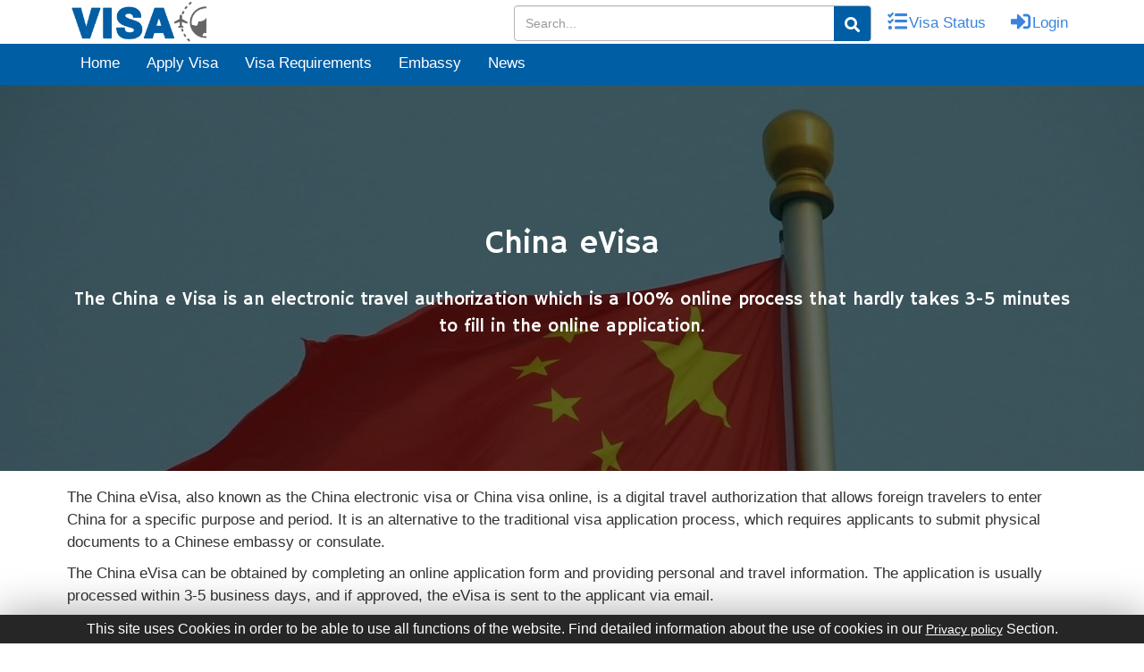

--- FILE ---
content_type: text/html; charset=UTF-8
request_url: https://visa-to-travel.com/china/
body_size: 18687
content:
<!DOCTYPE html>
<html lang="en">

<head>
    <meta charset="utf-8">
    <title>The China e Visa is an electronic travel authorization which is a 100% online process that hardly takes 3-5 minutes to fill in the online application.</title>
    <base href="/">
    <meta name="viewport" content="width=device-width, initial-scale=1">
    <meta name="description"
        content="The China e Visa is an electronic travel authorization which is a 100% online process that hardly takes 3-5 minutes to fill in the online application.">
    <meta name="keywords" content="contact us, visa related services, visa application services, online visa, ">
    <link rel="shortcut icon" href="../../assets/images/favicon.ico">
    <meta name="theme-color" content="#005ea5" />
    <link rel="canonical" href="https://visa-to-travel.com/china/">
    <!-- <link rel="amphtml" href="https://visa-to-travel.com/amp/china/"> -->
    <link rel="stylesheet" href="/page/styles.ef3814798ca0c77a8fba.css">
    <style>
        .accordion_t {
            background-color: #fff;
            color: #444;
            cursor: pointer;
            padding: 20px 0 7px 12px;
            width: 100%;
            border-bottom: 1px solid #bbb;
            text-align: left;
            outline: 0;
            font-size: 15px;
            transition: .4s;
            border-left: 0;
            border-top: 0;
            border-right: 0
        }

        .active_t,
        .accordion_t:hover {
            background-color: #fff
        }

        .accordion_t:after {
            content: '\002B';
            color: #777;
            font-weight: bold;
            float: right;
            margin-left: 5px
        }

        .active_t:after {
            content: "\2212"
        }

        .panel_t {
            margin-top: 10px;
            padding: 0 18px;
            background-color: white;
            max-height: 0;
            overflow: hidden;
            transition: max-height .2s ease-out
        }

        @media (min-width: 1024px) {
            #hero {
                background-attachment: fixed;
            }
        }

        #hero:before {
            content: "";
            background: rgba(0, 0, 0, 0.6);
            position: absolute;
            bottom: 0;
            top: 0;
            left: 0;
            right: 0;
        }

        #hero .container {
            padding-top: 72px;
            position: relative;
            text-align: center;
        }

        #hero h2 {
            color: #fff;
            /* font-weight: bold; */
        }

        #hero {
            width: 100%;
            height: 60vh;
            background: url(page/china/image/banner.jpg) top center;
            /* background-size: cover;  */
            position: relative;
            background-size: cover;
        }

        .section_20 {
            padding: 0px 0 !important;
        }

        .mid-div {
            padding-right: 0px;
            padding-left: 0px;
        }

        @media(max-width:840px) {
            .post {
                position: relative;
                top: -95px;

            }
        }
        .for-ul{
            list-style: none;
            margin-left: -30px;
            /* margin-bottom: 18px; */
        }
        .for-ul li a{
            font-weight: 600;
        }
    </style>
    <script type="8403ab07f55f30c7912c5f9d-text/javascript">
        var site_url = 'https://visa-to-travel.com';
    </script>
</head>

<body>
    <div class="main_div">
        


<div class="head" style="">
    <app-header-page _nghost-c1="">
        <header _ngcontent-c1="">
            <div _ngcontent-c1="" class="top_nav">
                <div _ngcontent-c1="" class="container">
                    <div _ngcontent-c1="" class="navbar-left">
                        <h1 _ngcontent-c1="" style="margin:0px;"><a _ngcontent-c1="" routerlink="" title="Home"
                                href="/"><img _ngcontent-c1="" class="img-responsive logo"
                                    src="/assets/images/visacentlogo.png" alt="Visacent" width="165" height="49px"></a>
                        </h1>
                    </div>
                    <div _ngcontent-c1="" class="navbar-right">
                        <ul _ngcontent-c1="" class="top_link">
                            <li _ngcontent-c1="">
                                <div class="search-bar-li" id="search-bar-li">
                                    <input type="text" class="form-control" id="search_input" placeholder="Search...">
                                    <i class="fa fa-search search-icon" id="search_btn"></i>
                                </div>
                            </li>
                            <li _ngcontent-c1=""><a _ngcontent-c1="" class="social-button facebook"
                                    routerlink="visa-status" title="Visa Status" href="/visa-status"><i _ngcontent-c1=""
                                        class="fas fa-tasks" style="width: 22px;height: 22px;"></i><span
                                        _ngcontent-c1="" style="margin-left: 5px;">Visa
                                        Status</span></a></li>
                            <li _ngcontent-c1="" id="login_li"><a _ngcontent-c1="" class="social-button google"
                                    routerlink="login" title="Login" href="/login"><i _ngcontent-c1=""
                                        aria-hidden="true" class="fas fa-sign-in-alt"
                                        style="width: 22px;height: 22px;"></i><span _ngcontent-c1=""
                                        style="margin-left: 5px;">Login</span></a></li>
                            <li _ngcontent-c1="" id="accnt_li" style="position: relative;display: none;">
                                <a _ngcontent-c1="" class="social-button google" id="profile" title="Profile"><i
                                        _ngcontent-c1="" aria-hidden="true" class="fa fa-user"></i><span
                                        _ngcontent-c1="" style="margin-left: 5px;text-transform: capitalize;"
                                        id="luname"></span></a>
                                <div _ngcontent-c1="" class="lang_select" id="profile_trans" style="display: none;"><a
                                        _ngcontent-c1="" class="social-button" routerlink="my-profile/dashboard"
                                        title="Dashboard" href="/my-profile/dashboard"><i
                                            _ngcontent-c1="">Dashboard</i></a><a _ngcontent-c1="" class="social-button"
                                        routerlink="my-profile/update-profile" style="padding-bottom: 10px;"
                                        title="My Profile" href="/my-profile/update-profile"><i _ngcontent-c1="">My
                                            Profile</i></a>
                                    <span _ngcontent-c1="" class="social-button" id="" onclick="if (!window.__cfRLUnblockHandlers) return false; window.location.href='/logout'" style="padding-top:0px;" title="Log Out" data-cf-modified-8403ab07f55f30c7912c5f9d-=""><i _ngcontent-c1="">Log Out</i></span>
                                </div>
                            </li>
                        </ul>
                    </div>
                </div>
            </div>
        </header>
        <script type="8403ab07f55f30c7912c5f9d-text/javascript">
            profile_user = JSON.parse(localStorage.getItem('user'));
            if (profile_user != null && profile_user != undefined) {
                document.getElementById('accnt_li').style.display = '';
                document.getElementById('login_li').style.display = 'none';
                document.getElementById('luname').innerHTML = profile_user.name;
                /* $('#accnt_li').show();
                 $('#login_li').hide();*/

            } else {
                document.getElementById('accnt_li').style.display = 'none';
                document.getElementById('login_li').style.display = '';
            }
        </script>
        <div _ngcontent-c1="" class="toggle_bar" style="background-color:#005ea5;">
            <div _ngcontent-c1="" class="container">
                <nav _ngcontent-c1="" class="navbar" style="margin-bottom:0px;">

                    <!-- toggle -->
                    <div _ngcontent-c1="" class="navbar-header">
                        <button class="navbar-toggler" type="button" aria-label="Toggle navigation">
                            <svg width="24" height="24" viewBox="0 0 24 24" fill="none" stroke="white" stroke-width="2">
                                <line x1="3" y1="12" x2="21" y2="12"></line>
                                <line x1="3" y1="6" x2="21" y2="6"></line>
                                <line x1="3" y1="18" x2="21" y2="18"></line>
                            </svg>
                        </button>
                    </div>
                    <!-- end toggle -->

                    <div _ngcontent-c1="" class=" navbar-collapse" id="bs-megadropdown-tabs">
                        <button class="close-btn" aria-label="Close menu">&times;</button>
                        <ul _ngcontent-c1="" class="nav navbar-nav nav_ul">
                            <li _ngcontent-c1="" class="bdr-lne"><a _ngcontent-c1="" class="act " routerlink=""
                                    title="Home" href="/"><i class="fa fa-home hden" aria-hidden="true"></i> Home</a>
                            </li>
                            <li _ngcontent-c1="" class="dropdown  bdr-lne"><a _ngcontent-c1="" routerlink="apply-visa"
                                    title="Apply Visa" href="/apply-visa"><i class="fas fa-pencil-alt hden"></i> Apply
                                    Visa</a></li>
                            <li _ngcontent-c1="" class="dropdown  bdr-lne"><a _ngcontent-c1=""
                                    routerlink="visa-requirements" title="Visa Requirements"
                                    href="/visa-requirements"><i class="fa fa-file hden"></i> Visa Requirements</a></li>
                            <li _ngcontent-c1="" class="dropdown  bdr-lne"><a _ngcontent-c1=""
                                    routerlink="embassy-and-consulate/worldwide" title="Embassy"
                                    href="/embassy-and-consulate/worldwide"><i class="fa fa-building hden"></i>
                                    Embassy</a></li>
                            <li _ngcontent-c1="" class="bdr-lne"><a _ngcontent-c1="" routerlink="news" title="News"
                                    href="/news"><i class="fa fa-newspaper hden"></i> News</a></li>
                        </ul>
                        <div class="nav-actions mbl-icns">
                            <a href="/login" class="nav-link">
                                <i class="fa fa-sign-in-alt sscl-icns" aria-hidden="true"></i> Login
                            </a>
                            <a href="/visa-status" class="nav-link">
                                <i class="fa fa-passport sscl-icns" aria-hidden="true"></i> Visa Status
                            </a>
                        </div>
                    </div>
                </nav>
                <div class="nav-overlay"></div>
            </div>
        </div>
        <div _ngcontent-c1="" class="container">
            <button _ngcontent-c1="" class="btn btn-info btn-lg hidden" data-target="#myModal" data-toggle="modal"
                id="modal_btn" type="button">Open Modal</button>
            <div _ngcontent-c1="" class="modal fade" id="myModal" role="dialog">
                <div _ngcontent-c1="" class="modal-dialog">
                    <div _ngcontent-c1="" class="modal-content"
                        style="position: relative;top: 150px;border-radius: 0px;">
                        <div _ngcontent-c1="" class="modal-body">
                            <h1 _ngcontent-c1="" style="text-align: center;color: #ddd;"><i _ngcontent-c1=""
                                    class="fas fa-smile"></i></h1>
                            <p _ngcontent-c1="" style="text-align: center;color: #005ea5;font-size: 22px;">Your has been
                                successfully Logout.</p>
                        </div>
                        <div _ngcontent-c1="" class="modal-footer" style="text-align: center;display:none;"><button
                                _ngcontent-c1="" class="btn btn-success" data-dismiss="modal" id="modal_btn_cancel"
                                type="button">Cancel</button></div>
                    </div>
                </div>
            </div>
        </div>
        
    </app-header-page>
</div>
<style>.search-btn,#remove_search_box{color:#3a84df;cursor:pointer;padding:12px 12px 14px}.search-btn:hover,#remove_search_box:hover{color:#fff;cursor:pointer;background:#005ea5;padding:12px 12px 14px}.search-bar-li{position:relative}#search_input{height:40px;width:400px}.search-icon{position:absolute;top:1px;right:1px;color:#fff;cursor:pointer;background:#005ea5;padding:12px 12px 10px;border-bottom-right-radius:3px;border-top-right-radius:3px}.top_nav .navbar-right .top_link li a.social-button{min-width:35px;min-height:35px}@media screen and (max-width:870px){#search_input{width:295px}}@media screen and (max-width:754px){#search_input{width:100%}}@media screen and (max-width:700px){#search_input{height:32px;width:calc(100% - 94px);position:absolute;top:58px;left:10px;z-index:9}.search-bar-li{position:unset;display:none}.search-icon{position:absolute;top:60px;right:85px;background:#fff;cursor:pointer;color:#005ea5;padding:6px 12px 5px;border-bottom-right-radius:3px;border-top-right-radius:3px;z-index:9}}@media screen and (max-width:274px){#search_input{height:32px;width:calc(100% - 94px);position:absolute;top:107px;left:10px;z-index:9}.search-icon{position:absolute;top:109px;right:85px;background:#fff;cursor:pointer;color:#005ea5;padding:6px 12px 5px;border-bottom-right-radius:3px;border-top-right-radius:3px;z-index:9}}body.drawer-open{overflow:hidden}.navbar-nav{display:flex;list-style:none;margin:0 auto;padding:0;align-items:center}.nav-item{margin:0 .5rem}.nav-link{text-decoration:none;font-weight:500;padding:1.3rem .9rem;transition:all .3s ease;position:relative;display:block}.nav-actions{display:flex;align-items:center}.nav-actions .nav-link{display:flex;align-items:center}.nav-actions .nav-link img{margin-right:.5rem}.navbar-toggler{display:none;background:0;border:1px solid rgba(0,0,0,0.1);padding:5px 5px 2px 5px;border-radius:.375rem;cursor:pointer}.navbar-toggler:focus{outline:0;box-shadow:0 0 0 3px rgba(66,153,225,0.5)}.close-btn{display:none}.sscl-icns{margin-right:7px;font-size:20px}.mbl-icns{display:none}.cstm-navbar{background:white;padding:1rem 2rem;box-shadow:0 4px 6px -1px rgba(0,0,0,0.1);border-bottom:1px solid rgba(0,0,0,0.05);display:flex;align-items:center;justify-content:space-between;position:relative;margin:0}.navbar-header{display:flex;justify-content:end}.hden{display:none !important}@media(max-width:767px){.navbar-toggler{display:block}.navbar-collapse{position:fixed;top:0;right:-320px;width:320px;height:100vh;background:#005ea5;padding:2rem;transition:right .3s ease !important;z-index:1045;overflow-y:auto}.navbar-collapse.show{right:0}.nav-link{color:white}.navbar-nav{flex-direction:column;margin-top:3rem !important;align-items:flex-start}.nav-item{margin:0;width:100%}.bdr-lne{border-bottom:1px solid rgb(255 255 255 / 7%);width:100%;text-align:left !important}.nav-actions{width:100%}.nav-actions .bdr-lne{justify-content:flex-start;padding:1rem;border-bottom:1px solid rgb(255 255 255 / 7%)}.close-btn{display:block;position:absolute;top:10px;right:10px;background:0;border:0;color:#fff;font-size:35px;width:40px;height:40px;border-radius:50%;cursor:pointer;z-index:1046}.navbar-nav>li>a{line-height:40px}.mbl-icns{display:flex}.nav-overlay{position:fixed;top:0;left:0;width:100%;height:100%;background:rgba(0,0,0,0.3);backdrop-filter:blur(4px);opacity:0;visibility:hidden;transition:all .3s ease;z-index:1044}.nav-overlay.show{opacity:1;visibility:visible}.navbar-collapse.show{opacity:1;visibility:visible}.hden{display:inline-block !important;font-size:16px;margin-right:8px}}</style>

<!-- js toogle -->
<script type="8403ab07f55f30c7912c5f9d-text/javascript">
    document.addEventListener('DOMContentLoaded', function () {
        
        const navCollapse = document.querySelector('.navbar-collapse');
        const overlay = document.querySelector('.nav-overlay');
        const toggler = document.querySelector('.navbar-toggler');
        const closeBtn = document.querySelector('.close-btn');
        
        const body = document.body;
    
        function openNav() {
            navCollapse.classList.add('show');
            overlay.classList.add('show');
            body.classList.add('drawer-open'); // Ensures navbar background is fixed
        }
    
        function closeNav() {
            navCollapse.classList.remove('show');
            overlay.classList.remove('show');
            body.classList.remove('drawer-open');
        }
    
        toggler.addEventListener('click', function (e) {
            e.preventDefault();
            openNav();
        });
    
        closeBtn.addEventListener('click', function (e) {
            e.preventDefault();
            closeNav();
        });
    
        overlay.addEventListener('click', function (e) {
            e.preventDefault();
            closeNav();
        });
    
        window.addEventListener('resize', function () {
            if (window.innerWidth > 767) {
                closeNav();
            }
        });
    
        document.addEventListener('keydown', function (e) {
            if (e.key === 'Escape' && navCollapse.classList.contains('show')) {
                closeNav();
            }
        });
    
    });
    
</script>
<!-- end js toogle -->        <div class="mid">
            <div class="mid">
                <section class="cont_sec section_20">
                    <div class="container-fluid mid-div">
                        <section id="hero" class="d-flex flex-column justify-content-center">

                            <div class="container" bis_skin_checked="1">

                                <div class="row justify-content-center" bis_skin_checked="1">

                                    <div class="col-xl-8 post" bis_skin_checked="1" style="    padding: 10px;">

                                        <h1 style="color:#fff;">China eVisa</h1>

                                        <h2 class="px-3" style="    font-size: 20px;"> The China e Visa is an electronic travel authorization which is a 100% online process that hardly takes 3-5 minutes to fill in the online application.</h2>

                                        <!-- <a href="https://china-e-visas.com/apply-evisa/" class="get-started-btn scrollto">Apply eVisa</a> -->

                                    </div>

                                </div>

                            </div>

                        </section>

                    </div>
                </section>
                <section class="section_20 contact_sec" style="    padding-top: 0px;
    margin-top: 17px;">
                    <div class="container">
                        <div class="row">
                            <div class="col-md-12">
                                <!-------------->


                                <p>The China eVisa, also known as the China electronic visa or China visa online, is a digital travel authorization that allows foreign travelers to enter China for a specific purpose and period. It is an alternative to the traditional visa application process, which requires applicants to submit physical documents to a Chinese embassy or consulate.</p>
                                <p>The China eVisa can be obtained by completing an online application form and providing personal and travel information. The application is usually processed within 3-5 business days, and if approved, the eVisa is sent to the applicant via email.</p>
                                <p>There are two types of China eVisas available: the Single Entry eVisa, which allows a traveler to enter China once and stay for up to 30 days, and the Double Entry eVisa, which allows two entries within a period of 90 days and a stay of up to 30 days each time.</p>
                                <p>The China eVisa is available for travelers visiting China for tourism, business, or to visit family or friends. However, it is not applicable for those traveling for study or work purposes.</p>
                                <p>Foreign nationals of certain countries are eligible for the China eVisa, including the United States, Canada, the United Kingdom, Australia, and many European countries. However, citizens of some countries, such as Iran, Pakistan, and Syria, are not eligible for the eVisa and must apply for a traditional visa.</p>
                                <p>It is important to note that the China eVisa does not guarantee entry into China. Upon arrival, immigration officials will conduct a final review and have the authority to deny entry if they determine that the traveler does not meet the entry requirements.</p>
                                <h2>Types of China Visa</h2>
                                <p>Sure, here are some <a href="https://visa-to-travel.com/china/china-visa-types/" title="China Visa Types"><strong>types of China visa</strong></a>:-</p>
                                <ul>
                                    <li><a href="https://visa-to-travel.com/china/china-tourism-visa/" title="China Tourism Visa"><strong>( L ) Tourism</strong></a></li>
                                    <li><a href="https://visa-to-travel.com/china/china-commercial-trade-activities/" title="China Commercial Trade Activities"><strong>( M ) Commercial trade activities</strong></a></li>
                                    <li><a href="https://visa-to-travel.com/china/china-exchanges-visits-study-tours-or-other-relevant-activities-visa/" title="China Exchanges, Visits, Study Tours, or Other Relevant Activities Visa"><strong>( F ) Exchanges, visits, study tours or other relevant activities</strong></a></li>
                                    <li><a href="https://visa-to-travel.com/china/china-visa-family-personal-visit-visa/" title="China Visa Family Personal Visit Visa"><strong>China Q Visa – Family/Personal Visit Visa</strong></a>
                                        <ul>
                                            <li>(Q1) Family member or relative of Chinese citizen(s) or foreigner(s) with permanent residence status in China (more than 180 days)</li>
                                            <li>(Q2) Family member or relative of Chinese citizen(s) or foreigner(s) with permanent residence status in China (no more than 180 days)</li>
                                        </ul>
                                    </li>
                                    <li><a href="https://visa-to-travel.com/china/china-s-visa-relatives-of-foreigners/" title="China S Visa Relatives of Foreigners"><strong>China S Visa – Relatives of Foreigners</strong></a>
                                        <ul>
                                            <li>(S1) Family member of foreigner(s) staying or residing in China or person who needs to come to China for personal matters (more than 180 days)</li>
                                            <li>(S2) Family member of foreigner(s) staying or residing in China or person who needs to come to China for personal matters (no more than 180 days)</li>
                                        </ul>
                                    </li>
                                    <li>( Z ) Work</li>
                                    <li>(X1) Long term study (more than 180 days)</li>
                                    <li>(X2) Short term study (no more than 180 days)</li>
                                    <li>(J1) Resident foreign journalist of permanent office of a foreign news agency in China</li>
                                    <li>(J2) Foreign journalist visiting China for short-term news coverage</li>
                                    <li>( C ) Crew member</li>
                                    <li><a href="https://visa-to-travel.com/china/china-g-transit-visa/" title="China G Transit Visa"><strong>( G ) Transit</strong></a></li>
                                    <li>( D ) Permanent residence</li>
                                    <li>( R ) Foreigner of high talent or specialist</li>
                                    <li><a href="https://visa-to-travel.com/china/china-diplomatic-visa/" title="China Diplomatic Visa"><strong>Diplomatic visa</strong></a></li>
                                    <li><a href="https://visa-to-travel.com/china/china-official-visa/" title="China Official Visa"><strong>Official visa</strong></a></li>
                                    <li>Member of diplomatic missions, consular posts and international organizations and their accompanying family members</li>
                                    <li>Other purposes</li>
                                </ul>

                                <h3>China L Visa – Tourist Visa</h3>
                                <p>If you are planning to visit China and require a visa, then you will likely need to apply for a tourist visa (L visa). This type of visa is intended for people who are traveling to China for sightseeing, visiting friends and family, or group tours. The tourist visa is generally valid for 90-180 days from the date of issue and allows for a maximum stay of 60 days per visit. However, most visas are first issued for 30 days and can be extended upon arrival. It is essential to be clear in the application about your desired length of stay to avoid any issues.</p>
                                <p>For those planning to visit Tibet, an approval notice from the China Tibet Tourism Bureau is required to apply for a tourist visa. Additionally, there are different fees and document requirements for individual and group visa applications. If you apply as part of a tour group, your visa will be a collective tourist visa (tourist group visa).</p>
                                <h3>China F Visa – Non-commercial Visit Visa</h3>
                                <p>The F Visa is a type of visa issued to foreigners who are invited to China for non-commercial purposes, such as research, lectures, and cultural exchanges. It used to cover a wider range of activities when it was known as China's business visa, but it has since been largely replaced by the M Visa. The F Visa can be single-entry or double-entry, and the duration of stay typically ranges from 30 to 90 days. It is important to note that the requirements and procedures for obtaining an F Visa may vary depending on the individual's circumstances and the type of invitation received. It is recommended to check with the Chinese embassy/consulate or the Chinese Visa Application Service Center (CVASC) in your country for the latest visa requirements and procedures.</p>
                                <h3>( M ) Commercial trade activities</h3>
                                <p>The M Visa, or business visa, was introduced in China in 2013, replacing the F Visa as the country's business visa. To be eligible for an M Visa, the applicant must have an invitation from a Chinese company for business purposes. This visa is particularly useful for foreign nationals who travel to China regularly for short-term business trips.</p>
                                <p>The M Visa is typically issued for a duration of one month to one year and can be extended under specific conditions. Single-entry, double-entry, and multiple-entry visas are available, with US and Canadian applicants being able to obtain M Visas valid for up to 10 years.</p>
                                <p>It is important to note that the M Visa is not suitable for those who plan to work in China for an extended period. In such cases, a Z Visa or work visa would be required. Additionally, there are different fees and document requirements for individual and group visa applications, and it is advisable to check the latest regulations before applying.</p>
                                <h3>China Z Visa–Work Visa</h3>
                                <p>The <a href="https://visa-to-travel.com/china/china-z-visa-work-visa/" title="China Z Visa Work Visa"><strong>China (Z) Work Visa</strong></a> is a type of visa issued to foreigners who are taking up a post or employment in China and their accompanying family members. It is the most common type of visa used by foreigners working in China. When applying for a Z Visa, the employer's business license, organization code certificate, tax registration certificate, and FIE approval certificate (if the employer is foreign-invested) are some of the required documents.</p>
                                <p>If a foreigner changes their job but continues to hold a valid work permit, they can undertake an "employer change" procedure with the government to renew the work permit. The actual procedure for the renewal may vary from city to city.</p>
                                <p>It is important to note that the Z Visa allows for a duration of stay of up to 30 days. During this time, the employer will need to apply for a Temporary Residence Permit for the employee for the duration of their work contract with the company. The working visa is typically issued for a period ranging from three months to five years. It is recommended to check with the Chinese embassy/consulate or the Chinese Visa Application Service Center (CVASC) in your country for the latest visa requirements and procedures.</p>
                                <h3>China X Visa – Student Visa</h3>
                                <p>The <a href="https://visa-to-travel.com/china/china-x-visa-student-visa/" title="China X Visa Student Visa"><strong>X Visa</strong></a> is a type of student visa issued by the Chinese authorities to foreign nationals who wish to come to China for studies or fieldwork. It has two subcategories, the X1 Visa and the X2 Visa. The X1 Visa is issued to students who plan to stay in China for more than 180 days, while the X2 Visa is issued to those who intend to stay for less than 180 days. Holders of X Visas do not have working rights, but they may be able to undertake internships if authorized by their educational institution and other relevant authorities. To apply for a Chinese X Visa, applicants must provide proof of admission to a recognized Chinese educational institution, as well as other supporting documents, such as a valid passport, a recent photograph, and a completed visa application form.</p>
                                <h3>China C Visa – Crew-member Visa</h3>
                                <p>The C Visa is specifically issued to crew members who are engaged in international aviation, sea navigation, and land transportation missions, as well as their accompanying family members. This visa allows crew members to stay in China for a short period while they are on transit or performing their work duties.</p>
                                <p>For crew members to obtain the C Visa, their employers or airlines must submit an application on their behalf to the Chinese embassy or consulate. They will need to provide proof of their job and travel itinerary as well as other supporting documents. The visa typically allows for a stay of up to 30 days, and extensions can be applied for if necessary.</p>
                                <h3>China J Visa – Journalist Visa</h3>
                                <p>The J Visa is issued to foreign journalists who work in China either on a temporary or permanent basis. There are two types of J Visas: J-1 and J-2.</p>
                                <p>The J-1 Visa is issued to foreign journalists who are posted to China for a minimum of one year. Holders of the J-1 Visa are required to apply for a residence permit from the Immigration Department of the Local Public Security Authority within 30 days of entering China.</p>
                                <p>The J-2 Visa is issued to foreign journalists who are on temporary assignments in China for up to 30 days.</p>
                                <p>It is important to note that the Chinese government maintains strict control over the activities of foreign journalists in the country. Journalists who fail to comply with these regulations risk having their visas revoked and may face other legal consequences. It is advisable to check the latest regulations and guidelines before traveling to China as a journalist.</p>
                                <p><a href="https://visa-to-travel.com/china/china-j-journalist-visa/" title="China J Journalist Visa"><strong>China J Journalist Visa</strong></a></p>
                                <h3>China G Visa – Transit Visa</h3>
                                <p>The G visa is issued to foreigners who are transiting through China to another country. This type of visa is suitable for those who have layovers in China on their way to a final destination. The G visa is valid for a maximum of three months and allows for a stay in China of up to seven to ten days. The visa application process and cost are similar to those of the L visa, but travelers usually opt for the L visa since it has a longer validity period and duration of stay. Some cities in China also offer visa exemptions for travelers in transit, allowing them to stay for a certain period without the need for a visa.</p>
                                <h3>China D Visa – Residence Visa</h3>
                                <p>The <a href="https://visa-to-travel.com/china/china-d-residence-visa/" title="China D Residence Visa"><strong>China (D) Residence Visa</strong></a> is the Chinese permanent residency visa, also known as the "Chinese green card." It allows foreign nationals to live in China permanently and enjoy many of the same rights as Chinese citizens, such as access to public services, education, and the ability to work without needing a work permit. However, acquiring a Chinese green card can be a challenging and time-consuming process, and the requirements for eligibility are strict. Generally, the D visa is issued to individuals who have made significant contributions to China in the fields of science, technology, economics, culture, or education, or to those who have invested substantial amounts of capital in the country. Additionally, individuals who have been married to a Chinese citizen for more than five years may also be eligible for a D visa.</p>
                                <h3>China Q Visa – Family/Personal Visit Visa</h3>
                                <p>The Q Visa is a type of visa that is issued to foreign nationals who are visiting family members of Chinese citizens or who are spouses of Chinese citizens. It allows them to enter China for personal purposes, including foster care. There are two types of Q visas: Q1 and Q2.</p>
                                <p>The Q1 Visa is designed for family members of Chinese citizens or permanent residents who intend to stay in China for more than 180 days. It is a single-entry visa, which means that the holder can only enter China once. Upon arrival in China, the holder must apply for a residence permit within 30 days.</p>
                                <p>The Q2 Visa, on the other hand, is for family members of Chinese citizens or permanent residents who intend to visit China for a shorter period. This visa can be multiple entry and is valid for up to 10 years for US and Canadian citizens. The maximum duration of each stay is 180 days per visit.</p>
                                <p>Overall, the Q Visa is a useful option for those who wish to visit family members or spouses in China for personal reasons. It is important to note that the application process and requirements may vary depending on the applicant's nationality and other factors.</p>
                                <h3>China S Visa – Relatives of Foreigners</h3>
                                <p>The <a href="https://visa-to-travel.com/china/china-s-visa-relatives-of-foreigners/" title="China S Visa Relatives of Foreigners"><strong>China (S) Visa Relatives of Foreigners Visa</strong></a> is a type of Chinese visa issued to family members or dependents of foreigners who are working or studying in China. The S Visa has two subcategories: S1 Visa and S2 Visa. The S1 Visa is for family members of foreigners who plan to stay in China for more than 180 days, and it has a single entry. Holders of an S1 Visa must apply for a residence permit within 30 days of their arrival in China. The S2 Visa is for family members of foreigners who plan to stay in China for less than 180 days, and it can be multiple entry with a validity of up to 10 years for US and Canadian citizens. The duration of stay for each visit cannot exceed 180 days. Both S1 and S2 Visa applicants must provide proof of their relationship with the working or studying foreigner in China.</p>
                                <h3>China R Visa–Highly Qualified Persons</h3>
                                <p>The<a href="https://visa-to-travel.com/china/china-r-highly-qualified-persons/" title="China R Highly Qualified Persons"><strong>China (R) Highly Qualified Persons Visa</strong></a> is a type of visa issued to highly skilled individuals who are urgently needed in China. These individuals are classified as Tier A talents under China's tiered work permit classification system, and the determination of who qualifies as high-level personnel is strictly regulated.</p>
                                <p>Recently, the Chinese government has made changes to the rules for foreign top talents, making it easier for them to obtain multiple-entry R Visas valid for either five or 10 years, with a maximum stay of 180 days per entry. In addition, spouses and children of R Visa holders are now allowed to enter China on an R Visa. The visa processing time for this category has also been expedited.</p>
                                <h2>How to Apply for a China Visa</h2>
                                <p>There are two ways to apply for a China visa: online or through the embassy/consulate. Here's a brief overview of each method:</p>
                                <h3>Online application:</h3>
                                <ol>
                                    <li>Visit the official website of the Chinese Visa Application Service Center (CVASC) for your country.</li>
                                    <li>Fill out the online visa application form and submit it.</li>
                                    <li>Print out the completed application form and sign it.</li>
                                    <li>Prepare the required documents, such as a passport, photo, and supporting documents.</li>
                                    <li>Make an appointment with the CVASC to submit your documents and biometric data (if required).</li>
                                    <li>Pay the visa application fee.</li>
                                </ol>
                                <h3>Applying through the embassy/consulate:</h3>
                                <ol>
                                    <li>Visit the website of the Chinese embassy/consulate in your country to download the visa application form.</li>
                                    <li>Fill out the form and sign it.</li>
                                    <li>Prepare the required documents, such as a passport, photo, and supporting documents.</li>
                                    <li>Submit the application and documents in person or by mail to the embassy/consulate.</li>
                                    <li>Pay the visa application fee.</li>
                                </ol>
                                <p>Please note that the specific requirements and procedures for applying for a China visa can vary depending on the type of visa you are applying for and your individual circumstances. It is recommended to check with the CVASC or embassy/consulate in your country for the latest visa requirements and procedures.</p>
                                <h2>China Visa Requirements</h2>
                                <p>The requirements for a China visa vary depending on the type of visa being applied for, but generally include:</p>
                                <ul>
                                    <li>A valid passport with at least six months of validity and blank visa pages.</li>
                                    <li>A completed visa application form.</li>
                                    <li>A recent <a href="https://visa-to-travel.com/china/photo-requirements-for-china-visa-application/" title="Photo Requirements for China Visa Application"><strong>passport-sized photo</strong></a>.</li>
                                    <li>Proof of travel arrangements such as flight tickets and hotel bookings.</li>
                                    <li>A letter of invitation from a host in China for certain visa types, such as the M and F visas.</li>
                                    <li>Proof of financial ability to cover the costs of the trip, such as bank statements.</li>
                                    <li>For work visas, a work permit and other documents proving the legality of the employment.</li>
                                    <li>For study visas, an admission letter from a school in China and other relevant documents.</li>
                                </ul>
                                <p>It is important to note that the specific requirements may vary based on the nationality of the applicant and the visa type being applied for.</p>
                                <h2>China Visa Processing Time</h2>
                                <p>If you are planning to travel to China, it is important to know the approximate processing time for a China visa. Generally, the processing time for a China visa is about 4 working days, including the day of submission. This means that if you submit your visa application on a Monday, you can expect to receive your visa on Thursday.</p>
                                <p>However, if you are in a hurry and need your visa faster, you can pay an additional fee for express service. With express service, you can expect your visa to be processed in 3 working days, which means that if you submit your visa application on a Monday, you can receive your visa on Wednesday.</p>
                                <p>It is important to note that the processing time may vary depending on various factors, such as the type of visa you are applying for, your nationality, and the workload of the visa processing center. Therefore, it is recommended that you apply for your China visa well in advance of your planned travel dates to ensure that you have enough time to receive your visa.</p>
                                <h2>China Visa Fees</h2>
                                <p>The fees for a China visa are:</p>
                                <div class="row" bis_skin_checked="1">
                                    <div class="col-lg-12" style="overflow-x:auto;" bis_skin_checked="1">
                                        <table class="table table-striped border">
                                            <tbody>
                                                <tr>
                                                    <th>
                                                        Single Entry
                                                    </th>
                                                    <th>
                                                        Double Entries
                                                    </th>
                                                    <th>
                                                        Multiple Entries 6 months
                                                    </th>
                                                    <th>
                                                        Multiple entries 12 months
                                                    </th>
                                                </tr>
                                                <tr>
                                                    <td>
                                                        ¥284 ($39.49/€39.28)
                                                    </td>
                                                    <td>
                                                        ¥430 ($59.88/€59.55)
                                                    </td>
                                                    <td>
                                                        ¥568 ($78.99/€78.59)
                                                    </td>
                                                    <td>
                                                        ¥850 ($118.48/€117.89)
                                                    </td>
                                                </tr>
                                            </tbody>
                                        </table>
                                    </div>
                                </div>
                                <p><a href="https://visa-to-travel.com/china/china-visa-cost/" title="China Visa Cost"><strong>Visa fees</strong></a> for China vary based on nationality. The cost of a China visa may differ depending on the country where you apply for it and your citizenship.&nbsp;</p>
                                <p>Generally, the cost of a China visa varies based on factors such as the type of visa you are applying for, the duration of your stay, and the number of entries. For example, a single-entry tourist visa may cost less than a multiple-entry business visa, and a visa with a longer validity period may cost more than a visa with a shorter validity period.</p>
                                <p>Additionally, some countries may charge an additional service fee for processing visa applications, so it is important to factor in these costs as well when planning your trip to China.</p>
                                <h2>China Visa Validity and Duration</h2>
                                <p>The validity of a China visa is determined by the dates indicated on the visa itself. The validity period of a China visa is usually indicated by the "Enter Before" date and the "Issue Date" on the visa.</p>
                                <p>The "Issue Date" is the date when the visa was issued by the Chinese embassy or consulate, while the "Enter Before" date is the last day on which you are allowed to enter China using that particular visa. The validity period of a China visa can range from 3 months to 10 years, depending on the type of visa and your nationality.</p>
                                <p>For example, a single-entry tourist visa may have a validity period of 3 months, which means you must enter China before the "Enter Before" date shown on your visa. If you do not enter China before this date, the visa will no longer be valid and you will need to apply for a new one.</p>
                                <p>On the other hand, a multiple-entry visa may have a longer validity period, such as 6 months, 1 year, or even 10 years. This means that you can enter and exit China multiple times within the validity period, as long as each stay does not exceed the duration of stay allowed by your visa.</p>
                                <p>It is important to note that the validity period of your China visa does not necessarily determine the length of your stay in China, which is usually indicated on the visa as well. Therefore, it is important to plan your trip accordingly and make sure you understand the terms and conditions of your visa before entering China.</p>
                                <h2>China Visa Extension and Renewal</h2>
                                <p>If you are currently in China and your visa is about to expire, you may be wondering about the process of extending or renewing your visa. Here is some information on <a href="https://visa-to-travel.com/china/china-visa-extension/" title="China Visa Extension"><strong>China visa extension</strong></a> and renewal:</p>
                                <p>Visa Extension: If you are already in China and your visa is about to expire, you can apply for a visa extension at the local Public Security Bureau (PSB) before your visa expires. This process can take several days, and you will need to provide a valid reason for your extension. Common reasons include work, study, or family visits.</p>
                                <p>Visa Renewal: If you need to stay in China for an extended period of time, you can apply for a visa renewal at the Chinese embassy or consulate in your home country. This process involves submitting a new visa application, and you will need to provide updated documentation to support your visa request.</p>
                                <p>Overstaying: It is important to note that overstaying your visa in China can result in fines, detention, or even deportation. If your visa has already expired, you should contact the local PSB or the Chinese embassy or consulate for assistance.</p>
                                <p>Visa Types: The process for extending or renewing your visa will vary depending on the type of visa you currently hold. For example, the process for extending a tourist visa may be different from the process for extending a work visa. It is important to check with the local authorities or the Chinese embassy or consulate for specific requirements and procedures.</p>
                                <p>In summary, if you need to extend or renew your China visa, you should consult with the local authorities or the Chinese embassy or consulate for guidance and assistance. It is important to follow the proper procedures and provide all necessary documentation to avoid any issues or delays in your visa extension or renewal.</p>
                                <h2>Can I Get a 10-Year Visa for China?</h2>
                                <p>The <a href="https://visa-to-travel.com/china/10-year-visa-for-china/" title="10-Year Visa for China"><strong>10-year China visa</strong></a> is a type of visa that allows citizens of certain countries to enter China multiple times during a 10-year period. Currently, this visa is available for citizens of the United States, Canada, the United Kingdom, and Argentina. However, the Australian government is reportedly working on introducing this visa for its citizens as well, although it is unclear when this will be implemented.</p>
                                <p>This visa is particularly beneficial for those who frequently travel to China for business or personal reasons. It eliminates the need to apply for a new visa every time they visit, which can be time-consuming and costly. With the 10-year China visa, travelers can enter and exit the country as many times as they wish within the validity period.</p>
                                <p>To apply for the 10-year China visa, applicants must submit the required documents, including a valid passport, a recent passport photo, and proof of travel arrangements. They must also provide evidence of their eligibility, such as proof of employment, business ownership, or family relations with Chinese citizens or residents.</p>
                                <p>It is important to note that while the 10-year China visa allows for multiple entries during its validity period, each entry is still subject to the discretion of Chinese immigration officials. Therefore, it is essential for travelers to have all necessary documentation and to comply with all relevant regulations when entering and exiting China.</p>
                                <p>In summary, the 10-year China visa is a convenient option for frequent travelers to China from certain countries. It allows for multiple entries during a 10-year period, eliminating the need to apply for a new visa every time. However, applicants must meet the eligibility requirements and comply with all relevant regulations when traveling to China.</p>
                                <h2>What if My Visa Gets Rejected?</h2>
                                <p>The process of obtaining a visa can be challenging, and it can be disappointing when your visa application is rejected. However, there are some options available to you in the event of a visa rejection. Firstly, you may appeal the rejection by adding more details to update your application. Depending on the situation, consular officers may review the application again.</p>
                                <p>Another option available is to reapply for the China visa. It is recommended that you use a visa agency if you decide to reapply. They have professionals who are familiar with the process and can guide you through it. However, you can only reapply after three months of rejection. It is important to note that the visa fee is not refundable if your visa is denied, regardless of whether you choose to appeal or reapply.</p>
                                <p>It is important to identify the reason(s) for the visa rejection and address them in your appeal or reapplication. Some common reasons for visa rejections include insufficient funds, incorrect documentation, lack of strong ties to your home country, and a previous criminal record. It is advisable to seek assistance from a visa agency or a lawyer to help you with the appeal process or reapplication process, especially if you are unsure about the reasons for your visa rejection.</p>
                                <p>In conclusion, a visa rejection does not necessarily mean that your travel plans are over. You have the option of appealing the rejection or reapplying for the visa after three months. Seeking assistance from a professional such as a visa agency or lawyer can also help you navigate the process and increase your chances of a successful visa application.</p>

                                <h2>Frequently Asked Questions </h2>

                                <button class="accordion_t"><b>1. What is a China visa?</b></button>
                                <div class="panel_t" style="max-height: 100%;" bis_skin_checked="1">
                                    <p class="p1">A China visa is a document issued by the Chinese government that allows a foreigner to enter, stay, or work in China for a specific period.</p>
                                </div>

                                <button class="accordion_t"><b>2. What types of China visas are available?</b></button>
                                <div class="panel_t" bis_skin_checked="1">
                                    <p class="p1">There are several types of China visas, including tourist, business, work, study, and transit visas, among others. The type of visa you need will depend on the purpose of your visit.</p>
                                </div>

                                <button class="accordion_t"><b>3. How can I apply for a China visa?</b></button>
                                <div class="panel_t" bis_skin_checked="1">
                                    <p class="p1">You can apply for a China visa through the Chinese embassy or consulate in your country or through a visa agency. The application process typically involves filling out an application form, providing supporting documents, and paying a visa fee.</p>
                                </div>

                                <button class="accordion_t"><b>4. What documents do I need to provide when applying for a China visa?</b></button>
                                <div class="panel_t" bis_skin_checked="1">
                                    <p class="p1">The required documents will vary depending on the type of visa you are applying for. Generally, you will need a valid passport, a visa application form, a passport photo, and supporting documents such as an invitation letter, proof of financial support, and travel itinerary.</p>
                                </div>

                                <button class="accordion_t"><b>5. How long does it take to get a China visa?</b></button>
                                <div class="panel_t" bis_skin_checked="1">
                                    <p class="p1">The processing time for a China visa can vary depending on the type of visa, the embassy or consulate, and the volume of applications. It can take anywhere from a few days to several weeks to process a visa application.</p>
                                </div>

                                <button class="accordion_t"><b>6. Can I appeal a China visa rejection?</b></button>
                                <div class="panel_t" bis_skin_checked="1">
                                    <p class="p1">Yes, if your visa application is rejected, you may appeal the decision by providing additional information to update your application. You may also choose to reapply for a visa after a certain period of time.</p>
                                </div>

                                <button class="accordion_t"><b>7. Is the visa fee refundable if my China visa application is rejected?</b></button>
                                <div class="panel_t" bis_skin_checked="1">
                                    <p class="p1">No, the visa fee is non-refundable even if your visa application is rejected.</p>
                                </div>

                                <button class="accordion_t"><b>8. Can I extend my stay in China on a China visa?</b></button>
                                <div class="panel_t" bis_skin_checked="1">
                                    <p class="p1">It may be possible to extend your stay in China on a China visa, depending on the type of visa and your specific situation. You will need to apply for an extension at the local Public Security Bureau before your visa expires.</p>
                                </div>

                                <!-- <div class="container">
                                    <div class="row"> -->
                                        <h2>Useful Links</h2>
                                        <div class="row" style="margin-bottom: 15px;">
                                        <div class="col-md-3 col-sm-6 col-xs-12">
                                            <ul class="for-ul">
                                                <!-- <li><a href="https://visa-to-travel.com/china/china-visa-types/" title="China Visa Types">China Visa Types</a></li> -->
                                                <!-- <li><a href="https://visa-to-travel.com/china/china-tourism-visa/" title="China Tourism Visa">China Tourism Visa</a></li> -->
                                                <!-- <li><a href="https://visa-to-travel.com/china/china-commercial-trade-activities/" title="China Commercial Trade Activities">China Commercial Trade Activities</a></li> -->
                                                <!-- <li><a href="https://visa-to-travel.com/china/china-exchanges-visits-study-tours-or-other-relevant-activities-visa/" title="China Exchanges, Visits, Study Tours, or Other Relevant Activities Visa">China Exchanges, Visits, Study Tours, or Other Relevant Activities Visa</a></li> -->
                                                <!-- <li><a href="https://visa-to-travel.com/china/china-g-transit-visa/" title="China G Transit Visa">China (G) Transit Visa</a></li> -->
                                                <!-- <li><a href="https://visa-to-travel.com/china/china-j-journalist-visa/" title="China J Journalist Visa">China J Journalist Visa</a></li> -->
                                                <li><a href="https://visa-to-travel.com/china/china-c-crew-member-visa/" title="China C Crew Member Visa">China (C) Crew Member Visa</a></li>
                                            </ul>
                                        </div>
                                        <div class="col-md-3 col-sm-6 col-xs-12">
                                            <ul  class="for-ul">
                                                <!-- <li><a href="https://visa-to-travel.com/china/china-d-residence-visa/" title="China D Residence Visa">China (D) Residence Visa</a></li> -->
                                                <!-- <li><a href="https://visa-to-travel.com/china/china-r-highly-qualified-persons/" title="China R Highly Qualified Persons">China (R) Highly Qualified Persons</a></li> -->
                                                <!-- <li><a href="https://visa-to-travel.com/china/china-diplomatic-visa/" title="China Diplomatic Visa">China Diplomatic Visa</a></li> -->
                                                <!-- <li><a href="https://visa-to-travel.com/china/china-s-visa-relatives-of-foreigners/" title="China S Visa Relatives of Foreigners">China (S) Visa Relatives of Foreigners</a></li> -->
                                                <!-- <li><a href="https://visa-to-travel.com/china/china-z-visa-work-visa/" title="China Z Visa Work Visa">China (Z) Visa Work Visa</a></li> -->
                                                <!-- <li><a href="https://visa-to-travel.com/china/china-visa-family-personal-visit-visa/" title="China Visa Family Personal Visit Visa">China Visa Family Personal Visit Visa</a></li> -->
                                                <!-- <li><a href="https://visa-to-travel.com/china/photo-requirements-for-china-visa-application/" title="Photo Requirements for China Visa Application">Photo Requirements for China Visa Application</a></li> -->
                                                <li><a href="https://visa-to-travel.com/china/requirements-for-china-visa/" title="Requirements for China Visa">Requirements for China Visa</a></li>
                                                
                                                
                                            </ul>
                                        </div>
                                        <div class="col-md-3 col-sm-6 col-xs-12">
                                            <ul  class="for-ul">
                                                <!-- <li><a href="https://visa-to-travel.com/china/china-x-visa-student-visa/" title="China X Visa Student Visa">China (X) Visa Student Visa</a></li> -->
                                                <!-- <li><a href="https://visa-to-travel.com/china/china-official-visa/" title="China Official Visa">China Official Visa</a></li> -->
                                                <li><a href="https://visa-to-travel.com/china/how-to-get-china-visa/" title="How to Get China Visa">How to Get China Visa</a></li>
                                                <!-- <li><a href="https://visa-to-travel.com/china/10-year-visa-for-china/" title="10-Year Visa for China">10-Year Visa for China</a></li> -->
                                                <!-- <li><a href="https://visa-to-travel.com/china/china-visa-cost/" title="China Visa Cost">China Visa Cost</a></li> -->
                                                <!-- <li><a href="https://visa-to-travel.com/china/china-visa-extension/" title="China Visa Extension">China Visa Extension</a></li> -->


                                            </ul>
                                        </div>
                                        <div class="col-md-3 col-sm-6 col-xs-12">
                                            <ul  class="for-ul">
                                                <li><a href="https://visa-to-travel.com/china/visa-policy-for-china/" title="Visa Policy for China">Visa Policy for China</a></li>
                                            </ul>
                                            </div>
                                        <!-- </div>
                                    </div> -->
                                </div>



                                <!-------------->

                            </div>
                        </div>
                    </div>
                </section>
            </div>
        </div>
        
<style>
   .li_cls li{display:list-item;margin:3px 0;padding:4px 0}@media only screen and (max-width:767px){.li_cls li{display:list-item;margin:9px 0;padding:6px 0}}#cookie_div_bar{background-color:#262626;color:#fff;font-family:inherit;bottom:0;position:fixed;display:block;font-size:16px !important;margin:0 auto;padding:4px 10px;text-align:center;box-sizing:border-box;width:100%;z-index:16543211;box-shadow:rgb(0 0 0 / 50%) 0 5px 50px;left:0;font-weight:300;display:none}.cookie_action_btn{display:inline-block;color:#fff;cursor:pointer}.follow_ul li a.fb,.follow_ul li a.tw,.follow_ul li a.ins{margin:0 5px;width:35px;height:35px}.follow_ul li a.fb i,.follow_ul li a.tw i,.follow_ul li a.ins i{margin-right:0}.footer__border-bottom{border-bottom:1px solid #005ea5}.footer__area-common{position:relative;z-index:1}.footer__area-common.background{background:#fff5f1}.footer__area-common .footer-top{flex-wrap:wrap;row-gap:20px;position:relative;padding:25px 0}.footer__area-common .footer-top::before{width:50px;top:51px;left:47%;content:"";position:absolute;border-bottom:1px solid #005ea1;transform:rotate(90deg)}@media(max-width:768px){.footer__area-common .footer-top::before{display:none}}.footer__area-common .footer-top .footer-top-left,.footer__area-common .footer-top .footer-top-right{gap:15px;align-items:center}.footer__area-common .footer-top .footer-left-svg,.footer__area-common .footer-top .footer-right-svg{display:flex;justify-content:center;align-items:center;background:#ededed;width:55px;height:55px;border-radius:50%}.footer__area-common .footer-top .footer-left-svg svg,.footer__area-common .footer-top .footer-right-svg svg{transition:.3s}.footer__area-common .footer-top .footer-left-svg:hover svg,.footer__area-common .footer-top .footer-right-svg:hover svg{animation:shake .5s}.footer__area-common .footer-top h3{color:#17252a;font-size:20px;line-height:25px;text-transform:capitalize}@media(max-width:992px){.footer__area-common .footer-top h3{font-size:18px}}.footer-wrap{padding:40px 0}@media(max-width:992px){.footer-wrap{padding:25px 0 25px 0}}.footer__widget-title h4{margin-top:15px;margin-bottom:5px;font-size:22px;color:#17252a;text-transform:capitalize}@media(max-width:1199px){.footer__widget-title h4{font-size:18px}}.footer__bottom{display:flex;align-items:center;justify-content:space-between;padding:10px 0;flex-wrap:wrap}.footer__bottom-wrapper{border-top:1px solid #005ea1}.footer__copyright{display:flex;gap:5px}.footer__bottom .footer__copyright p,.footer__bottom ul li a{color:#17252a;line-height:30px;font-size:14px;opacity:.8;margin-bottom:0}.footer__bottom .footer__copyright p a:hover,.footer__bottom ul li a:hover{color:#005ea5}.footer__copyright p{color:#17252a;line-height:30px;font-size:14px;opacity:.8;margin-bottom:0}.footer__link ul{display:grid;grid-template-columns:1fr;grid-gap:10px;padding:0}.footer__link ul li{list-style:none;display:flex;align-items:flex-start}.footer__link ul li a{display:flex;color:#17252a;gap:10px;align-items:center}.footer__link ul li a:hover{color:#005ea5}.footer__social{display:flex;gap:25px}.footer__social a{color:#333;font-size:18px;display:flex;justify-content:center;align-items:center;background:#ededed;width:35px;height:35px;border-radius:50%}.footer__social a:hover{color:#005ea5}.footer__logo img{height:50px;margin-bottom:20px;width:auto}.scroll-to-top{position:fixed;bottom:40px;cursor:pointer;z-index:10;right:30px;width:40px;height:40px;background:#055da5;text-align:center;line-height:40px;border-radius:3px;border:1px solid #3374a9;color:#fff;font-size:20px;opacity:0;visibility:hidden}.scroll-to-top:hover{background:#0056b3}.scroll-to-top.show{opacity:1;visibility:visible}@media(max-width:767px){.footer__logo img{display:none}}@media(max-width:768px){.footer__border-bottom{display:none}}@media screen and (max-width:594px){.footer__bottom{justify-content:center}}
/* End Footer */
</style>
<div class="clearfix" style="clear: both"></div>
<div class="">
<footer>
                     <div class="footer__area-common"
                           data-background="/page/image/why-left.svg">
                           <div class="footer__border-bottom">
                              <div class="container">
                                 <div class="footer-top d-flex " style="justify-content: space-between;">
                                       <div class="footer-top-left d-flex" data-wow-delay=".2s">
                                          <div class="footer-left-svg">
                                             <div class="footer-left-image">
                                             <i aria-hidden="true" class="fas fa-map-marked-alt" style="font-size: 25px;color: #005ea1;"></i>
                                             </div>
                                          </div>
                                          <h3>Need help with Travel Documents?</h3>
                                       </div>
                                       <div class="footr-top-right d-flex" data-wow-delay=".3s">
                                          <div class="footer-top-right d-flex">
                                             <div class="footer-right-svg">
                                                   <div class="footer-left-image">
                                                   <i aria-hidden="true" class="fas fa-plane-departure" style="font-size: 25px;color: #005ea1;"></i>
                                                   </div>
                                             </div>
                                             <h3>Ready to embark on your journey</h3>
                                          </div>
                                       </div>
                                 </div>
                              </div>
                           </div>
                           <div class="container">
                              <div class="row footer-wrap">
                                 

                                 <div class="col-lg-3 col-md-6 col-sm-6">
                                       <div class="footer__widget">
                                          <div class="footer__widget-title">
                                             <h4>Important Links</h4>
                                          </div>
                                          <div class="footer__link">
                                             <ul>
                                                   <li><a title="Apply e-Visa" href="/apply-visa"><i class="fa fa-angle-right"></i>Apply Visa</a></li>
                                                   <li><a title="visa status" href="/visa-status"><i class="fa fa-angle-right"></i>Visa Status</a></li>
                                                   <li><a title="Visa Requirements" href="/visa-requirements"><i class="fa fa-angle-right"></i>Visa Requirements</a></li>
                                                   <li><a title="Payment Guidelines" href="/payment-guidelines"><i class="fa fa-angle-right"></i>Payment Guidelines</a></li>
                                                   <li><a title="Make Payment" href="/make-payment"><i class="fa fa-angle-right"></i>Make Payment</a></li>
                                                   <li><a title="Check Fee" href="/apply-visa"><i class="fa fa-angle-right"></i>Check Fee</a></li>
                                                   <li><a title="e Visa Countries" href="/countries-offering-e-visa/"><i class="fa fa-angle-right"></i>e Visa Countries</a></li>
                                             </ul>
                                          </div>
                                       </div>
                                 </div>

                                 <div class="col-lg-3 col-md-6 col-sm-6">
                                       <div class="footer__widget"
                                          data-wow-delay=".4s">
                                          <div class="footer__widget-title">
                                             <h4>More Information</h4>
                                          </div>
                                          <div class="footer__link">
                                             <ul>
                                                   <li><a title="Embassy" href="/embassy-and-consulate/worldwide"><i class="fa fa-angle-right"></i>Embassy</a></li>
                                                   
                                                   <li><a href="/passport-power-index" title="Passports Global Ranking"><i class="fa fa-angle-right"></i>Passports Global Ranking</a></li>
                                                   <li><a href="/guide/application-form-filling" target="_blank" title="Application Form Filling Guide"><i class="fa fa-angle-right"></i>Visa Application Form Filling Guide</a></li>
                                                   <li><a href="https://visa-to-travel.com/packages/" title="Tour & Travel Packages"><i class="fa fa-angle-right"></i>Tour & Travel Packages</a></li>
                                                   <li><a href="https://visa-to-travel.com/packages/#australia-travel-packages" title="Australia Travel Packages"><i class="fa fa-angle-right"></i>Australia Travel Packages</a></li>
                                                   <li><a href="https://visa-to-travel.com/packages/#egypt-tours-packages" title="Egypt Tours Packages"><i class="fa fa-angle-right"></i>Egypt Tours Packages</a></li>
                                                   <li><a href="https://visa-to-travel.com/packages/#turkey-travel-deals" title="Turkey Travel Deals"><i class="fa fa-angle-right"></i>Turkey Travel Deals</a></li>
                                             </ul>
                                          </div>
                                       </div>
                                 </div>

                                 <div class="col-lg-3 col-md-6 col-sm-6">
                                 <div class="footer__widget"
                                          data-wow-delay=".4s">
                                          <div class="footer__widget-title">
                                             <h4>Other Links</h4>
                                          </div>
                                          <div class="footer__link">
                                             <ul>
                                                <li><a href="/best-sim-cards-for-international-travelers/" title="Best SIM Cards for International Travelers"><i class="fa fa-angle-right"></i>Best SIM Cards for International Travelers</a></li>
                                                <li><a title="News" href="/news"><i class="fa fa-angle-right"></i>News</a></li>
                                                <li><a title="FAQ" href="/faq"><i class="fa fa-angle-right"></i>FAQs</a></li>
                                                <li><a title="Other Services" href="/news/contibute-write-for-us"><i class="fa fa-angle-right"></i>Contribute - Write for Us</a></li>
                                                <li><a title="Disclaimer" href="/disclaimer"><i class="fa fa-angle-right"></i>Disclaimer</a></li>
                                                <li><a title="Referral a Friend" href="/refer-a-friend"><i class="fa fa-angle-right"></i>Refer a Friend</a></li>
                                             </ul>
                                          </div>
                                       </div>
                                 </div>
                                 <div class="col-lg-3 col-md-6 col-sm-6 mt-5">
                                       <div class="footer__widget">

                                          <div class="footer__logo ">
                                             <a href="https://visa-to-travel.com" title="Visacent" aria-label="Home">
                                                   <img src="/assets/images/visacentlogo.png"
                                                      alt="logo" width="165" height="50" loading="lazy">
                                             </a>
                                          </div>
                                          <div class="footer__link">
                                             <ul>
                                                   <li><a href="/cdn-cgi/l/email-protection#61121411110e131521170812004c150e4c15130017040d4f020e0c" target="_blank" title="Support"><i class="fa fa-angle-right"></i>Support [@] visa-to-travel.com</a></li>
                                                   <li><a title="Contact Us" href="/contact-us"><i class="fa fa-angle-right"></i>Contact Us</a></li>
                                                   <li><a title="About Us" href="/about-us"><i class="fa fa-angle-right"></i>About Us</a></li>
                                                   <li><a title="Term And Condition" href="/terms-and-conditions"><i class="fa fa-angle-right"></i>Terms And Conditions</a></li>
                                                   <li><a title="Privacy Policies" href="/privacy"><i class="fa fa-angle-right"></i>Privacy</a></li>
                                             </ul>
                                          </div>

                                       </div>
                                 </div>
                              </div>
                           </div>
                           <div class="footer__bottom-wrapper">
                              <div class="container">
                                 <div class="footer__bottom">
                                       <div class="footer__copyright">
                                          <p>Copyright © visa-to-travel.com. All right reserved. </p>
                                          <p class="pull-left"><a class="dmca-badge" id="dmca_img" href="//www.dmca.com/Protection/Status.aspx?ID=78a4f54b-5677-45e7-bac2-157ded13c408" title="DMCA.com Protection Status"></a></p>
                                       </div>
                                       <div class="footer__social mt-20">
                                             <a href="https://www.facebook.com/visacents/" rel="nofollow noreferrer" target="_blank" title="Facebook"><i class="fab fa-facebook-f"></i></a>
                                             <a href="https://twitter.com/Visacent/" rel="nofollow noreferrer" target="_blank" title="Twitter"><i class="fab fa-twitter"></i></a>
                                             <a href="https://www.instagram.com/visacents/" rel="nofollow noreferrer" target="_blank" title="Instagram"><i class="fab fa-instagram"></i></a>
                                          </div>
                                 </div>
                              </div>
                           </div>
                     </div>
                     <!-- Scroll to Top Button -->
<div class="scroll-to-top" id="scrollTopBtn">
    <i class="fas fa-arrow-up"></i>
</div>

                  </footer>
   <div id="cookie_div_bar">       
    This site uses Cookies in order to be able to use all functions of the website. Find detailed information about the use of cookies in our <a style="text-decoration:underline" href="/privacy" class="small cookie_action_btn">Privacy policy</a> Section. 
   </div>
</div>
<style>
.fad{
   transition:2s;
}
</style>
<script data-cfasync="false" src="/cdn-cgi/scripts/5c5dd728/cloudflare-static/email-decode.min.js"></script><script type="8403ab07f55f30c7912c5f9d-text/javascript">
      var f = 0;
var keyValue = document.cookie.match('(^|;) ?cookie_policy=([^;]*)(;|$)');
// console.log(keyValue);
var cookie_p = keyValue ? keyValue[2] : null;
if(cookie_p=='YES')
{
   
    document.getElementById('cookie_div_bar').style.display="none";
   
}
else{
   document.getElementById('cookie_div_bar').style.display="block";
    setTimeout(function(){
        accept_coockie();
    },15000);
}
function accept_coockie(){
    var expires = new Date();
    expires.setTime(expires.getTime() + (1 * 24 * 60 * 60 * 1000));
    document.cookie = 'cookie_policy' + '=YES;expires=' + expires.toUTCString()+';path=/';
    document.getElementById('cookie_div_bar').style.display="none";
}
   window.onload = function() {
      setTimeout(function() {
         var e;
         function t() {
            dataLayer.push(arguments)
         }(e = document.createElement("script")).src = "https://images.dmca.com/Badges/DMCABadgeHelper.min.js", document.getElementsByTagName("head")[0].appendChild(e), document.getElementById("dmca_img").innerHTML = '<img alt="DMCA.com Protection Status" src="https://images.dmca.com/Badges/dmca-badge-w100-5x1-05.png?ID=78a4f54b-5677-45e7-bac2-157ded13c408" width="100" height="20" />'
      }, 10e3)
   };
    var flag = 0;
   const profile_trans = document.getElementById('profile_trans');
  const profile = document.getElementById('profile');
  profile.addEventListener('click', (e) => {
   if(flag==0){
      profile_trans.style.display = 'block';
      flag=1;
   }else{
      profile_trans.style.WebkitTransition = '1s';
      profile_trans.style.display = 'none';
      flag=0;
   }
  });
  window.addEventListener("click", function(event) {
   const profile = document.getElementById('profile');
   if(event.target.id==profile){
      flag=0;
      profile_trans.style.display = 'none';
   }
   });
function logOut(){
// this.processmy=true;
localStorage.removeItem('user');
localStorage.removeItem('access_token');
localStorage.removeItem('userInformaction');
localStorage.removeItem('navbar_pro');
localStorage.removeItem('refferalCurrentUrl');
// $('#modal_btn').trigger('click');
document.getElementById('modal_btn').click();
// this.userlogin = false;
/*setTimeout(() => {
   $('#modal_btn').trigger('click');
   this.processmy=false;
}, 500);*/
setTimeout(() => {
   document.getElementById('modal_btn_cancel').click();
   // $('#modal_btn_cancel').trigger('click');
   window.location.href="/";
}, 500);
}
// });
/*$("#profile").click(function(e){
        $("#profile_trans").slideToggle();
        e.stopPropagation();
   });
   $(document).click(function(){
      $("#profile_trans").slideUp();
   });*/

   document.getElementById('search_btn').addEventListener('click', function() {
    var searchInput = document.getElementById('search_input');

    if (searchInput.value === '') {
        searchInput.focus();
        return false;
    }

    window.location.href = 'https://visa-to-travel.com/search?query=' + searchInput.value;
});
document.addEventListener("DOMContentLoaded", function () {
    const scrollTopBtn = document.getElementById("scrollTopBtn");

    // Show or Hide Button on Scroll
    window.addEventListener("scroll", function () {
        if (window.scrollY > 300) {
            scrollTopBtn.classList.add("show");
        } else {
            scrollTopBtn.classList.remove("show");
        }
    });

    // Scroll to Top on Click
    scrollTopBtn.addEventListener("click", function () {
        window.scrollTo({
            top: 0,
            behavior: "smooth"
        });
    });
});

</script>

<script type="8403ab07f55f30c7912c5f9d-text/javascript">
    (function(c,l,a,r,i,t,y){
        c[a]=c[a]||function(){(c[a].q=c[a].q||[]).push(arguments)};
        t=l.createElement(r);t.async=1;t.src="https://www.clarity.ms/tag/"+i;
        y=l.getElementsByTagName(r)[0];y.parentNode.insertBefore(t,y);
    })(window, document, "clarity", "script", "t6jwlp8gbc");
</script>
        <input type="hidden" id="req_type" value="q">
    </div>
<script src="/cdn-cgi/scripts/7d0fa10a/cloudflare-static/rocket-loader.min.js" data-cf-settings="8403ab07f55f30c7912c5f9d-|49" defer></script><script defer src="https://static.cloudflareinsights.com/beacon.min.js/vcd15cbe7772f49c399c6a5babf22c1241717689176015" integrity="sha512-ZpsOmlRQV6y907TI0dKBHq9Md29nnaEIPlkf84rnaERnq6zvWvPUqr2ft8M1aS28oN72PdrCzSjY4U6VaAw1EQ==" data-cf-beacon='{"version":"2024.11.0","token":"8d83bd6b9f2b4406a5bb19d283637f82","server_timing":{"name":{"cfCacheStatus":true,"cfEdge":true,"cfExtPri":true,"cfL4":true,"cfOrigin":true,"cfSpeedBrain":true},"location_startswith":null}}' crossorigin="anonymous"></script>
</body>
<script type="8403ab07f55f30c7912c5f9d-text/javascript" src="/page/scripts.min.js?1"></script>
<script type="8403ab07f55f30c7912c5f9d-text/javascript" src="/page/js/visac.js?1"></script>
<link href="https://fonts.googleapis.com/css?family=Hammersmith One" rel="stylesheet">
<link rel="stylesheet" href="https://use.fontawesome.com/releases/v5.6.1/css/all.css"
    integrity="sha384-gfdkjb5BdAXd+lj+gudLWI+BXq4IuLW5IT+brZEZsLFm++aCMlF1V92rMkPaX4PP" crossorigin="anonymous">
<script type="8403ab07f55f30c7912c5f9d-text/javascript">
    var acc = document.getElementsByClassName("accordion_t");
    var i;

    for (i = 0; i < acc.length; i++) {
        acc[i].addEventListener("click", function() {
            this.classList.toggle("active_t");
            var panel_t = this.nextElementSibling;
            if (panel_t.style.maxHeight) {
                panel_t.style.maxHeight = null;
            } else {
                panel_t.style.maxHeight = panel_t.scrollHeight + "px";
            }
        });
    }
</script>

</html>

--- FILE ---
content_type: application/javascript
request_url: https://visa-to-travel.com/page/js/visac.js?1
body_size: 300
content:
var profile_user, profile_user_show;

$(function () {
	check_access_token_time_load();

	$(document).keydown(function (evt) {
		update_access_token_time();
	});

	$(document).click(function (evt) {
		update_access_token_time();
	});

	$(window).scroll(function(evt) {
		update_access_token_time();
	});

	setInterval(function(){
		check_access_token_time();
	},30000);
}); 

function update_access_token_time(){
	var dt = new Date();
	localStorage.setItem('access_time',JSON.stringify(dt));
}

function check_access_token_time(){
	var curr_time = new Date();
	var old_time = JSON.parse(localStorage.getItem('access_time'));
	var user = JSON.parse(localStorage.getItem('user'));
	if(user!==null){
		var timeStart = new Date(old_time).getTime();
		var timeEnd = new Date(curr_time).getTime();
		var hourDiff = timeEnd - timeStart; //in ms
		var minDiff = hourDiff / 60 / 1000; //in minutes
		if(minDiff>=30)
		{	
			alert('Session destroy');
			localStorage.removeItem('user');
			localStorage.removeItem('access_token');
			localStorage.removeItem('userInformaction');
			localStorage.removeItem('navbar_pro');
			this.userlogin = false;
			window.location.replace("home");
			$('#modal_btn').trigger('click');
			setTimeout(() => {
				$('#modal_btn_cancel').trigger('click');
			}, 2000);
		}
	}	
}

function check_access_token_time_load(){
	var curr_time = new Date();
	var old_time = JSON.parse(localStorage.getItem('access_time'));
	var user = JSON.parse(localStorage.getItem('user'));
	// console.log(user);
	if(user!==null){
		var timeStart = new Date(old_time).getTime();
		var timeEnd = new Date(curr_time).getTime();
		var hourDiff = timeEnd - timeStart; //in ms
		var minDiff = hourDiff / 60 / 1000; //in minutes
		if(minDiff>=30)
		{	
			localStorage.removeItem('user');
			localStorage.removeItem('access_token');
			localStorage.removeItem('userInformaction');
			localStorage.removeItem('navbar_pro');
			this.userlogin = false;
		}
	}	
}

function userLocal(){
	var user = JSON.parse(localStorage.getItem('user'));	
	if(user!==null && user!==undefined){	
		this.userName = user.name;
		$('#login_li').hide();
		$('#accnt_li').show();
	}else{
		$('#login_li').show();
		$('#accnt_li').hide();
	}
}

function logOut(){
	// this.processmy=true;
	localStorage.removeItem('user');
	localStorage.removeItem('access_token');
	localStorage.removeItem('userInformaction');
	localStorage.removeItem('navbar_pro');
	localStorage.removeItem('refferalCurrentUrl');
	$('#modal_btn').trigger('click');
	// this.userlogin = false;
	/*setTimeout(() => {
		$('#modal_btn').trigger('click');
		this.processmy=false;
	}, 500);*/
	setTimeout(() => {
		$('#modal_btn_cancel').trigger('click');
		window.location.href="/";
	}, 500);
}
